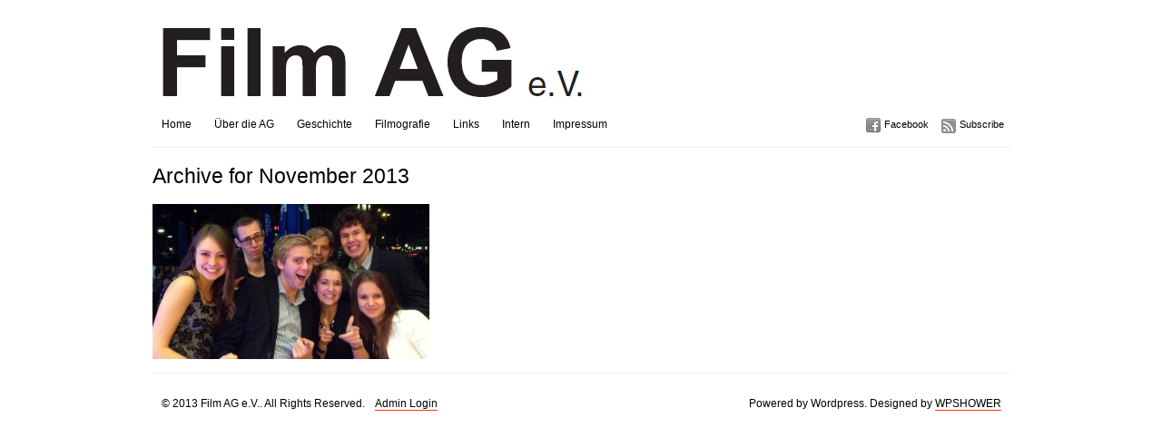

--- FILE ---
content_type: text/html; charset=UTF-8
request_url: https://filmag.lindengymnasium.de/?m=201311
body_size: 4882
content:
<!DOCTYPE html PUBLIC "-//W3C//DTD XHTML 1.0 Transitional//EN" "http://www.w3.org/TR/xhtml1/DTD/xhtml1-transitional.dtd">
<html xmlns="http://www.w3.org/1999/xhtml">
<head>
	<title>Film AG e.V. &raquo; 2013 &raquo; November</title>
	<meta http-equiv="Content-Type" content="text/html; charset=utf-8" />	
	<meta name="generator" content="WordPress 5.3.20" /> <!-- leave this for stats please -->

	<link rel="stylesheet" href="https://filmag.lindengymnasium.de/wp-content/themes/imbalance/reset.css" type="text/css" media="screen" />
	<link rel="stylesheet" href="https://filmag.lindengymnasium.de/wp-content/themes/imbalance/style.css" type="text/css" media="screen" />
	<!--[if IE]><meta http-equiv="X-UA-Compatible" content="IE=edge;chrome=1"><![endif]-->
    <!--[if IE 7]>
        <link rel="stylesheet" href="https://filmag.lindengymnasium.de/wp-content/themes/imbalance/ie7.css" type="text/css" media="screen" />
    <![endif]-->
    <!--[if IE 6]>
        <link rel="stylesheet" href="https://filmag.lindengymnasium.de/wp-content/themes/imbalance/ie6.css" type="text/css" media="screen" />
    <![endif]-->
    <link rel="shortcut icon" href="https://filmag.lindengymnasium.de/wp-content/themes/imbalance/favicon.ico" type="image/x-icon" />
    <link rel="alternate" type="application/rss+xml" title="RSS 2.0" href="https://filmag.lindengymnasium.de/?feed=rss2" />
	<link rel="alternate" type="text/xml" title="RSS .92" href="https://filmag.lindengymnasium.de/?feed=rss" />
	<link rel="alternate" type="application/atom+xml" title="Atom 0.3" href="https://filmag.lindengymnasium.de/?feed=atom" />
	<link rel="pingback" href="https://filmag.lindengymnasium.de/xmlrpc.php" />

		    <link rel='dns-prefetch' href='//s.w.org' />
<!-- This site uses the Google Analytics by MonsterInsights plugin v7.10.0 - Using Analytics tracking - https://www.monsterinsights.com/ -->
<!-- Note: MonsterInsights is not currently configured on this site. The site owner needs to authenticate with Google Analytics in the MonsterInsights settings panel. -->
<!-- No UA code set -->
<!-- / Google Analytics by MonsterInsights -->
		<script type="text/javascript">
			window._wpemojiSettings = {"baseUrl":"https:\/\/s.w.org\/images\/core\/emoji\/12.0.0-1\/72x72\/","ext":".png","svgUrl":"https:\/\/s.w.org\/images\/core\/emoji\/12.0.0-1\/svg\/","svgExt":".svg","source":{"concatemoji":"https:\/\/filmag.lindengymnasium.de\/wp-includes\/js\/wp-emoji-release.min.js?ver=5.3.20"}};
			!function(e,a,t){var n,r,o,i=a.createElement("canvas"),p=i.getContext&&i.getContext("2d");function s(e,t){var a=String.fromCharCode;p.clearRect(0,0,i.width,i.height),p.fillText(a.apply(this,e),0,0);e=i.toDataURL();return p.clearRect(0,0,i.width,i.height),p.fillText(a.apply(this,t),0,0),e===i.toDataURL()}function c(e){var t=a.createElement("script");t.src=e,t.defer=t.type="text/javascript",a.getElementsByTagName("head")[0].appendChild(t)}for(o=Array("flag","emoji"),t.supports={everything:!0,everythingExceptFlag:!0},r=0;r<o.length;r++)t.supports[o[r]]=function(e){if(!p||!p.fillText)return!1;switch(p.textBaseline="top",p.font="600 32px Arial",e){case"flag":return s([127987,65039,8205,9895,65039],[127987,65039,8203,9895,65039])?!1:!s([55356,56826,55356,56819],[55356,56826,8203,55356,56819])&&!s([55356,57332,56128,56423,56128,56418,56128,56421,56128,56430,56128,56423,56128,56447],[55356,57332,8203,56128,56423,8203,56128,56418,8203,56128,56421,8203,56128,56430,8203,56128,56423,8203,56128,56447]);case"emoji":return!s([55357,56424,55356,57342,8205,55358,56605,8205,55357,56424,55356,57340],[55357,56424,55356,57342,8203,55358,56605,8203,55357,56424,55356,57340])}return!1}(o[r]),t.supports.everything=t.supports.everything&&t.supports[o[r]],"flag"!==o[r]&&(t.supports.everythingExceptFlag=t.supports.everythingExceptFlag&&t.supports[o[r]]);t.supports.everythingExceptFlag=t.supports.everythingExceptFlag&&!t.supports.flag,t.DOMReady=!1,t.readyCallback=function(){t.DOMReady=!0},t.supports.everything||(n=function(){t.readyCallback()},a.addEventListener?(a.addEventListener("DOMContentLoaded",n,!1),e.addEventListener("load",n,!1)):(e.attachEvent("onload",n),a.attachEvent("onreadystatechange",function(){"complete"===a.readyState&&t.readyCallback()})),(n=t.source||{}).concatemoji?c(n.concatemoji):n.wpemoji&&n.twemoji&&(c(n.twemoji),c(n.wpemoji)))}(window,document,window._wpemojiSettings);
		</script>
		<style type="text/css">
img.wp-smiley,
img.emoji {
	display: inline !important;
	border: none !important;
	box-shadow: none !important;
	height: 1em !important;
	width: 1em !important;
	margin: 0 .07em !important;
	vertical-align: -0.1em !important;
	background: none !important;
	padding: 0 !important;
}
</style>
	<link rel='stylesheet' id='photo-galleria-css-css'  href='https://filmag.lindengymnasium.de/wp-content/themes/imbalance/js/photo-galleria/css/galleria.css?ver=1.0' type='text/css' media='all' />
<link rel='stylesheet' id='wp-block-library-css'  href='https://filmag.lindengymnasium.de/wp-includes/css/dist/block-library/style.min.css?ver=5.3.20' type='text/css' media='all' />
<link rel='stylesheet' id='lightboxStyle-css'  href='https://filmag.lindengymnasium.de/wp-content/plugins/lightbox-plus/css/white/colorbox.min.css?ver=2.7.2' type='text/css' media='screen' />
<script type='text/javascript' src='https://filmag.lindengymnasium.de/wp-includes/js/jquery/jquery.js?ver=1.12.4-wp'></script>
<script type='text/javascript' src='https://filmag.lindengymnasium.de/wp-includes/js/jquery/jquery-migrate.min.js?ver=1.4.1'></script>
<script type='text/javascript' src='https://filmag.lindengymnasium.de/wp-content/themes/imbalance/js/photo-galleria/js/jquery.galleria.js?ver=5.3.20'></script>
<link rel='https://api.w.org/' href='https://filmag.lindengymnasium.de/index.php?rest_route=/' />
<link rel="EditURI" type="application/rsd+xml" title="RSD" href="https://filmag.lindengymnasium.de/xmlrpc.php?rsd" />
<link rel="wlwmanifest" type="application/wlwmanifest+xml" href="https://filmag.lindengymnasium.de/wp-includes/wlwmanifest.xml" /> 
<meta name="generator" content="WordPress 5.3.20" />
<!-- Analytics by WP-Statistics v12.6.10 - https://wp-statistics.com/ -->

<script type='text/javascript'>
//<![CDATA[
jQuery(function($) {
		
		$('ul.gallery_list').addClass('show_gallery'); // adds new class name to maintain degradability
		$('.galleria_wrapper').remove();
		$('ul.show_gallery').galleria({
			history   : false, 
			clickNext : true,			
			onImage   : function(image,caption,thumb) { 
				
				// fade in the image &amp; caption
				if(!($.browser.mozilla && navigator.appVersion.indexOf('Win')!=-1) ) { // FF/Win fades large images terribly slow
				image.css('display','none').fadeIn(160);
				}
				caption.css('display','none').fadeIn(160);
				
				// fetch the thumbnail container
				var _li = thumb.parents('li');
				
				// fade out inactive thumbnail
				_li.siblings().children('img.selected').fadeTo(500,0.8);
				
				// fade in active thumbnail
				thumb.fadeTo('fast',1).addClass('selected');
				
				// add a title for the clickable image
				image.attr('title','Click for next image »');				
				
			},

			
			onThumb : function(thumb) { // thumbnail effects goes here
				
				// fetch the thumbnail container
				var _li = thumb.parents('li');
								
				// if thumbnail is active, fade all the way.
				var _fadeTo = _li.is('.active') ? '1' : '0.8';
				
				// fade in the thumbnail when finnished loading
				thumb.css({display:'none',opacity:_fadeTo}).fadeIn(1500);
				
				// hover effects
				thumb.hover(
					function() { thumb.fadeTo('fast',1); },
					function() { _li.not('.active').children('img').fadeTo('fast',0.8); } // don't fade out if the parent is active
				)
			}
		});// $('ul.show_gallery li:first').addClass('active'); // uncomment to display first image when gallery loads
	});	
	//]]>
	</script><style type="text/css">.recentcomments a{display:inline !important;padding:0 !important;margin:0 !important;}</style>    <script src="https://filmag.lindengymnasium.de/wp-content/themes/imbalance/js/columnizer.js" type="text/javascript"></script>
    <script src="https://filmag.lindengymnasium.de/wp-content/themes/imbalance/js/columnize.js" type="text/javascript"></script>   
    <script type="text/javascript" src="https://filmag.lindengymnasium.de/wp-content/themes/imbalance/js/animatedcollapse.js"></script>
    <script type="text/javascript" src="https://filmag.lindengymnasium.de/wp-content/themes/imbalance/js/collapse.js"></script>
</head>
<body class="archive date">

	<div id="outer">
    	<div id="top">
        	<div id="logo">
        		        		<a href="https://filmag.lindengymnasium.de/"><img src="https://filmag.lindengymnasium.de/wp-content/uploads/2015/04/logo-film-ag-new-06.04.2015.png" alt="Film AG e.V." /></a>        		
        		        	</div>
        </div>
        <div id="menu">
            <div id="navicons">
                <ul>
                    <li><a id="subscribe" href="https://filmag.lindengymnasium.de/?feed=rss2" title="Subscribe Filmag.org">Subscribe</a></li>
                </ul>
                <ul>
                    <li><a id="facebook" href="http://www.facebook.com/filmag.org" title="Die Film AG auf Facebook" target="NewWindow">Facebook</a></li>
                </ul>
            </div>
            <div id="cats">
            	<ul>
                	<li><a href="https://filmag.lindengymnasium.de/" title="">Home</a></li>
                	<ul id="menu-menu-1" class="menu"><li id="menu-item-964" class="menu-item menu-item-type-post_type menu-item-object-page menu-item-964"><a href="https://filmag.lindengymnasium.de/?page_id=68">Über die AG</a></li>
<li id="menu-item-965" class="menu-item menu-item-type-post_type menu-item-object-page menu-item-965"><a href="https://filmag.lindengymnasium.de/?page_id=47">Geschichte</a></li>
<li id="menu-item-966" class="menu-item menu-item-type-post_type menu-item-object-page menu-item-966"><a href="https://filmag.lindengymnasium.de/?page_id=58">Filmografie</a></li>
<li id="menu-item-967" class="menu-item menu-item-type-post_type menu-item-object-page menu-item-967"><a href="https://filmag.lindengymnasium.de/?page_id=65">Links</a></li>
<li id="menu-item-968" class="menu-item menu-item-type-post_type menu-item-object-page menu-item-968"><a href="https://filmag.lindengymnasium.de/?page_id=161">Intern</a></li>
<li id="menu-item-969" class="menu-item menu-item-type-post_type menu-item-object-page menu-item-969"><a href="https://filmag.lindengymnasium.de/?page_id=79">Impressum</a></li>
</ul>                </ul>
            </div>
        </div>
        <div id="categories">
            <ul class="mcol2">
				  	<li class="cat-item cat-item-1"><a href="https://filmag.lindengymnasium.de/?cat=1">Uncategorized <span>3</span></a>
</li>
	<li class="cat-item cat-item-3"><a href="https://filmag.lindengymnasium.de/?cat=3">Awards <span>9</span></a>
</li>
	<li class="cat-item cat-item-4"><a href="https://filmag.lindengymnasium.de/?cat=4">Activities <span>22</span></a>
</li>
	<li class="cat-item cat-item-24"><a href="https://filmag.lindengymnasium.de/?cat=24">Films <span>16</span></a>
</li>
	<li class="cat-item cat-item-32"><a href="https://filmag.lindengymnasium.de/?cat=32">Charity <span>6</span></a>
</li>
	<li class="cat-item cat-item-50"><a href="https://filmag.lindengymnasium.de/?cat=50">Competition <span>9</span></a>
</li>
	<li class="cat-item cat-item-51"><a href="https://filmag.lindengymnasium.de/?cat=51">Events <span>9</span></a>
</li>
	<li class="cat-item cat-item-99"><a href="https://filmag.lindengymnasium.de/?cat=99">Imagefilm <span>2</span></a>
</li>
	<li class="cat-item cat-item-106"><a href="https://filmag.lindengymnasium.de/?cat=106">Musikvideo <span>2</span></a>
</li>
	<li class="cat-item cat-item-116"><a href="https://filmag.lindengymnasium.de/?cat=116">Making-of <span>7</span></a>
</li>
            </ul>
        </div>
        <div id="archives">
            <ul class="mcol2">
				  	<li><a href='https://filmag.lindengymnasium.de/?m=201607'>Juli 2016</a></li>
	<li><a href='https://filmag.lindengymnasium.de/?m=201603'>März 2016</a></li>
	<li><a href='https://filmag.lindengymnasium.de/?m=201512'>Dezember 2015</a></li>
	<li><a href='https://filmag.lindengymnasium.de/?m=201505'>Mai 2015</a></li>
	<li><a href='https://filmag.lindengymnasium.de/?m=201504'>April 2015</a></li>
	<li><a href='https://filmag.lindengymnasium.de/?m=201502'>Februar 2015</a></li>
	<li><a href='https://filmag.lindengymnasium.de/?m=201411'>November 2014</a></li>
	<li><a href='https://filmag.lindengymnasium.de/?m=201410'>Oktober 2014</a></li>
	<li><a href='https://filmag.lindengymnasium.de/?m=201408'>August 2014</a></li>
	<li><a href='https://filmag.lindengymnasium.de/?m=201402'>Februar 2014</a></li>
	<li><a href='https://filmag.lindengymnasium.de/?m=201311'>November 2013</a></li>
	<li><a href='https://filmag.lindengymnasium.de/?m=201308'>August 2013</a></li>
	<li><a href='https://filmag.lindengymnasium.de/?m=201307'>Juli 2013</a></li>
	<li><a href='https://filmag.lindengymnasium.de/?m=201303'>März 2013</a></li>
	<li><a href='https://filmag.lindengymnasium.de/?m=201301'>Januar 2013</a></li>
	<li><a href='https://filmag.lindengymnasium.de/?m=201211'>November 2012</a></li>
	<li><a href='https://filmag.lindengymnasium.de/?m=201207'>Juli 2012</a></li>
	<li><a href='https://filmag.lindengymnasium.de/?m=201204'>April 2012</a></li>
	<li><a href='https://filmag.lindengymnasium.de/?m=201202'>Februar 2012</a></li>
	<li><a href='https://filmag.lindengymnasium.de/?m=201107'>Juli 2011</a></li>
	<li><a href='https://filmag.lindengymnasium.de/?m=201101'>Januar 2011</a></li>
	<li><a href='https://filmag.lindengymnasium.de/?m=201012'>Dezember 2010</a></li>
	<li><a href='https://filmag.lindengymnasium.de/?m=201009'>September 2010</a></li>
	<li><a href='https://filmag.lindengymnasium.de/?m=200907'>Juli 2009</a></li>
            </ul>
        </div>
        <div id="search">
			<form method="get" id="searchform" action="https://filmag.lindengymnasium.de/">
    <input type="text" onfocus="if(this.value=='its a great way to find information') this.value='';" onblur="if(this.value=='') this.value='its a great way to find information';" value="its a great way to find information" name="s" id="s" /><br />
</form>
        </div> 
				                      <h1>Archive for November 2013</h1>
                  
              <ul class="mcol">
                            	<li class="article" id="post-673">

			                    	                        <div class="preview"><a href="https://filmag.lindengymnasium.de/?p=673"><img width="305" height="171" src="https://filmag.lindengymnasium.de/wp-content/uploads/2013/11/IMG-20131109-WA0003-16-9-305x171.jpg" class="attachment-background size-background wp-post-image" alt="&quot;Jessi&quot; für den Camgaroo Award in München nominiert." title="Film AG in München" srcset="https://filmag.lindengymnasium.de/wp-content/uploads/2013/11/IMG-20131109-WA0003-16-9-305x171.jpg 305w, https://filmag.lindengymnasium.de/wp-content/uploads/2013/11/IMG-20131109-WA0003-16-9-300x168.jpg 300w, https://filmag.lindengymnasium.de/wp-content/uploads/2013/11/IMG-20131109-WA0003-16-9.jpg 679w" sizes="(max-width: 305px) 100vw, 305px" /></a></div>

                    
                    
                    <div class="article-over">
                      <h2><a href="https://filmag.lindengymnasium.de/?p=673" title="Film AG in München">Film AG in München</a></h2>
                      <p>&#8220;Jessi&#8221; für den Camgaroo Award in München nominiert.</p>
                      <div class="postmetadata">
                          Posted: November 27th, 2013&nbsp;&#721;&nbsp;
                          <a href="https://filmag.lindengymnasium.de/?p=673#respond">Keine Kommentare</a><br />
                          Filled under: <a href="https://filmag.lindengymnasium.de/?cat=4" rel="category">Activities</a>, <a href="https://filmag.lindengymnasium.de/?cat=3" rel="category">Awards</a>, <a href="https://filmag.lindengymnasium.de/?cat=51" rel="category">Events</a>                      </div>
                    </div>
                </li>                                     </ul>

                                    

                    <div id="footer">
        	<div id="copyright">&copy; 2013 Film AG e.V.. All Rights Reserved.&nbsp;&nbsp;&nbsp;&nbsp;<a href="wp-admin/">Admin Login</a></div>
            <div id="credits">Powered by Wordpress. Designed by <a href="http://wpshower.com/">WPSHOWER</a></div>
        </div>
    </div>
<!-- Lightbox Plus Colorbox v2.7.2/1.5.9 - 2013.01.24 - Message: -->
<script type="text/javascript">
jQuery(document).ready(function($){
  $("a[rel*=lightbox]").colorbox({speed:350,initialWidth:"300",initialHeight:"100",maxWidth:"600px",maxHeight:"600px",opacity:0.8,current:"Bild {current} von {total}",previous:"vorheriges",next:"nächstes",close:"schließen",loop:false,scrolling:false,escKey:false,arrowKey:false,top:false,right:false,bottom:false,left:false});
});
</script>
<script type='text/javascript' src='https://filmag.lindengymnasium.de/wp-content/plugins/lightbox-plus/js/jquery.colorbox.1.5.9-min.js?ver=1.5.9'></script>
<script type='text/javascript' src='https://filmag.lindengymnasium.de/wp-includes/js/wp-embed.min.js?ver=5.3.20'></script>
</body>
</html>

--- FILE ---
content_type: text/css
request_url: https://filmag.lindengymnasium.de/wp-content/themes/imbalance/style.css
body_size: 3063
content:
/*  
Theme Name: Imbalance
Theme URI: http://www.wpshower.com
Version: 1.19
Description: Designed by <a href="http://www.wpshower.com">WPSHOWER</a>
Author: WPSHOWER
Author URI: http://www.wpshower.com
Copyright: (c) 2010 WPSHOWER
License: GNU/GPL Version 2 or later. http://www.gnu.org/licenses/gpl.html
*/
body {
	background-color:#FFF;
	line-height:1.4 !important;
}

a:link, a:visited {
	color:#000;
	text-decoration:underline;
}
a:hover {
	text-decoration:none;
}
#outer {
	font-family:Arial, Helvetica, sans-serif;
	color:#000;
	font-size:12px;
	width:945px;
	margin:0 auto;
}
p {
	margin-bottom:15px !important;
}
blockquote {
	font-style:italic !important;
	margin-left:70px !important;
}

table {border-collapse:separate;border-spacing:0;}
table, td, th {vertical-align:middle;}
table {margin-bottom:1.4em;width:100%;}
th {font-weight:bold;}
thead th {background:#FF3706;}
th, td, caption {padding:4px 10px 4px 5px;}
tr.even td {background:#FF3706;}
tfoot {font-style:italic;}
td#next {text-align:right;}
caption {background:none repeat scroll 0 0 #EEEEEE;}
th, td, caption {padding:4px 10px 4px 5px;}
caption, th, td {font-weight:strong;text-align:left;}


#top {
	height: 85px;
	padding-left: 10px;
	padding-top:27px;
}
#logo {
/*	background-attachment: scroll;
	background-image: url(images/logo.png);
	background-repeat: no-repeat;
	background-position: left top;*/
	height: 70px;
	width: 461px;
}
#logo a {
	display:block;
	height: 70px;
	width: 461px;
}
#menu {
	height: 50px;
	border-bottom:solid 1px #eeeeee;
}

#menu #navicons {
	width:237px;
	height:50px;
	float:right;
}
#menu #navicons li {
	float:right;
}
#menu #navicons a {
	height:50px;
	line-height:50px;
	padding-left:20px;
	background-image: url(images/top-icons.png);
	background-attachment: scroll;
	background-repeat: no-repeat;
	margin:0 7px;
	text-decoration:none !important;
	font-size:11px;
	display:block;
}
#menu #navicons a:hover {
	background-image: url(images/top-icons-hover.png);
}
#menu #navicons a#subscribe {
	background-position: left 19px;
}
#menu #navicons a#twitter {
	background-position: left -19px;
}
#menu #navicons a#facebook {
	background-position: left -58px;
}


#cats {
	padding-left: 10px;
}
#cats li {
	float: left;
	line-height: 50px;
	margin-right: 25px;
}
#cats li a {
	float: left;
	line-height: 50px;
	text-decoration:none !important;
}
#cats li a:hover, #cats li a.active {
	border-bottom:solid 1px #ff3706;
}
#categories, #archives, #search {
	width:945px;
	overflow:hidden;
	padding:0;
	border-bottom:solid 1px #ff3706;
}
#categories ul li, #archives ul li {
	font-size:11px;
	float:left;
	width:293px;
	padding:0px;
	line-height:20px;
	height:20px;
}
#categories ul li a, #archives ul li a {
	text-decoration:none !important;
	display:block;
	width:293px;
	height:20px;
	border-top:solid 1px #FFF;
	border-bottom:solid 1px #FFF;
	padding:0 10px;
}
#categories ul li a span, #archives ul li a span {
	float:right;
}
#categories ul li a:hover, #archives ul li a:hover {
	border-top:solid 1px #FF3706;
	border-bottom:solid 1px #FF3706;
}
#main {
	overflow:hidden;
}
#error {
	font-size:21px;
	font-weight:normal;
	line-height:1.2;
	margin:15px 15px 45px 15px;
}
.li_container {
	padding-top:30px;
}
#categories .li_container, #archives .li_container {
	padding-top:0px;
}
li.article {
	margin-bottom:15px;
	position:relative;
}
.li_cont1, .li_cont2 {
	margin-right:15px;
}
.mcol2 {
	margin-top:15px;
	margin-bottom:15px;
}
#categories .li_container ul, #archives .li_container ul {
}
.article ul, .article ol {
	margin-bottom:15px;
	list-style:square inside none;
}

.single .article ul, .single .article ol {
	margin-bottom:15px;
	margin-left: 165px;
	list-style:square inside none;
}

.single .article ul ul, .single .article ol ol, .single .article ul ul ul, .single .article ol ol ol{
	margin-bottom:15px;
	margin-left: 30px;
	list-style:square inside none;
}
.article ul {
	list-style:square inside none;
}

.article ul ul, .article ul ul ul {
	margin-left: 15px;
}

.article ol {
	list-style-type: decimal;
}
.article img {
	/*margin-bottom:15px;*/
}

.article p a, .commentlist p a {
	border-bottom:1px solid #FF3706;
	text-decoration:none;
}
.article p a:hover, .commentlist p a:hover {
border-bottom: 1px solid;
text-decoration:none;
color: #FF3706;
}
li.article .postmetadata {
	color:#555;
	font-size:11px;
	margin-top:20px;
}
li.article .postmetadata a {
	color:#FF3706 !important;
}
li.article h2 {
	font-size:21px;
	line-height:1.2;
	margin-bottom:15px;
	font-weight:normal;
}
li.article h2 a {
	text-decoration:none !important;
}
.preview {
	position:relative;
}
.article-over {
	position:absolute;
	left:0;
	top:0;
	padding:15px;
}
.article .article-over {
	display:none;
}
#sidebar ul, #sidebar ol {
	margin-left: 0px;
}

#sidebar .article:hover img, .li_container .article:hover img {
	filter:alpha(opacity=10);
	opacity: 0.1;
	/* -moz-opacity:0.1; */
}
.article:hover .article-over {
	display:block;
}
.single #sidebar {
	width:305px;
	padding-left:30px;
	float:right;
	padding-bottom:15px;
	padding-top:15px;
}
.single #sidebar h2 {
	font-size:17px;
	margin-bottom:15px;
	margin-left: 0px;
}
.single #sidebar li {
	padding-bottom:15px;
}
.single #sidebar li li {
	padding:0px;
	border:none;
}
.single #sidebar img {
	margin-bottom:15px;
	filter:alpha(opacity=50);
	opacity: 0.5;
	/* -moz-opacity:0.5; */
}
#sidebar .article {
	margin:0px;
	padding-bottom:0px !important;
}
#sidebar .article p {
	margin:0;
}
#sidebar .article-over {
	margin:0;
	width:275px;
}
#sidebar .article-over .postmetadata {
	margin:0;
	border-bottom:none;
	padding-left:0px!important;
}
#sidebar .article h2 {
	font-size:21px;
	font-weight:normal;
	line-height:1.2;
	margin-bottom:15px;
}
#sidebar .article:hover img {
	filter:alpha(opacity=10);
	opacity: 0.1;
	/* -moz-opacity:0.1; */
}
#sidebar #recent-posts li a {
	text-decoration:none !important;
	border-bottom:1px solid #FF3706;
	text-decoration:none;	
}
#sidebar #recent-posts li, #sidebar #get-recent-comments li {
	margin-bottom:10px;
}
#sidebar li li {
	padding:0px;
	border:none;
}
#sidebar .post-date {
	font-size:11px;
	color:#555;
}
#sidebar #get-recent-comments a {
	text-decoration:none !important;
	font-weight:bold;
	border-bottom:1px solid #FF3706;
	text-decoration:none;
}

.single .article {

	padding:0 0 15px 0;
}
h1 {
	font-size:23px;
	font-weight:normal;
	margin-top:15px;
	margin-bottom: -15px;
}

.single h1 {
	font-size:23px;
	font-weight:normal;
	margin-bottom:15px;
	margin-left: 160px;
	margin-top:15px;
}

.single .article h2, .single .article h3, .single .article h4, .single .article h5, .single .article h6 {
	margin-left: 160px;
	clear: both; 
}

.single .article h2 {
	font-size: 20px;
	font-weight: normal;
	padding-bottom: 13px;
	clear: both;
}

.single .article h3 {
	font-size: 17px;
	font-weight: normal;
	padding-bottom: 11px;
	clear: both;
}


.page h2, .page h3, .page h4, .page h5, .page h6 {
	 clear: right;
}

.page h2 {
	font-size: 20px;
	padding-bottom:15px;
}

.page h3 {
	font-size: 17px;
	padding-bottom:15px
}


.single .article p {
	margin-bottom:15px;
	margin-left: 160px;
}
.article h5 {
	float:left;
	width:145px;
	font-size:11px;
	color:#555555;
	font-weight:normal;
}
.single .postmetadata {
	float:left;
	width:140px;
	margin-top:5px;
	font-size:11px;
	color:#555;
	clear:both;
}
.single .postmetadata a {
	color:#ff3706 !important;
	text-decoration:none !important;
}
.single .article .postmetadata {
	width:auto;
	padding-left: 160px; 
	float:none;
	padding-bottom:15px;
}
.page h1 {
	font-size:23px;
	font-weight:normal;
	margin-bottom:15px;
	float:left;
	width:145px;
	margin-top:15px;
}
.page .article {
	padding-top:15px;
	padding-left: 160px;
}
#searchform #s {
	border:0;
	padding:18px 10px 16px;
	font-size:23px;
	font-family:Arial, Helvetica, sans-serif;
	font-weight:normal;
	color:#555555;
	border:solid 1px #EEE;
	margin:15px 0;
	width:923px;
	
}
#searchform #s:focus, #searchform #s:hover {
	border:solid 1px #ff3706;
}

#searchform #searchsubmit {
	border:0;
	background-color:#eee;
	height:40px;
	line-height:40px;
	padding:0 10px;
	cursor:pointer;
}
#searchform #searchsubmit:hover {
	background-color:#ff3706;
	color:#FFF;
}

#comments {
	margin-left: 160px;
}
#comments h3 {
	font-size:16px;
}
li.comment {
	border:solid 1px #eeeeee;
	margin:15px 0;
	padding:10px;
	overflow:hidden;
	word-wrap:break-word;
}
.avatar {
	float:left;
	width: 55px;
	height: 55px;
	padding-right: 10px;
}
.comment-body em {
	font-style: italic;
	font-weight: bold;
}
.comment-author {
	font-size:11px;
	color:#555555;
	margin-bottom:5px;
}
.comment-author a {
	color:#ff3706 !important;
	text-decoration:none;
}
.comment p {
	margin-left:65px;
	padding-top: 5px;
	padding-right: 5px;
}
#commentform {
	margin-top:15px;
}
#respond {
	padding-bottom:15px;
}
#respond textarea {
	border:solid 1px #eeeeee;
	width:326px;
	padding:5px 10px;
	margin-top:15px;
	margin-bottom:15px;
}
.login {
	float:right;
	font-size:11px;
}
.login a {
	color:#ff3706 !important;
	text-decoration:none;
}

#author, #email, #url {
	float:left;
	padding:18px 10px 16px;
	width:90px;
	border:solid 1px #eeeeee;
}
#author:focus, #email:focus, #url:focus, #respond textarea:focus {
	border:solid 1px #ff3706;
}
#author, #email {
	margin-right:6px;
}
#submit {
	border:0;
	background-color:#eee;
	height:40px;
	line-height:40px;
	padding:0 10px;
	cursor:pointer;
}
#submit:hover {
	background-color:#ff3706;
	color:#FFF;
}
#nav {
	height:49px;
	margin-top:-1px;
}
#nav #navright a {
	line-height: 49px;
	float: right;
	padding:0 10px;
	text-decoration:none !important;
	color:#000 !important;
}
#nav #navleft a {
	line-height: 49px;
	float: left;
	padding:0 10px;
	text-decoration:none !important;
	color:#000 !important;
}
.wp-pagenavi a, .wp-pagenavi span {
	line-height:25px;
	padding:5px 7px;
	margin-right:3px;
}
.wp-pagenavi .current {
	border-bottom:solid 1px #FF3706;
}
.wp-pagenavi a {
	color:#555;
	text-decoration:none !important;
}
.wp-pagenavi a:hover {
	color:#555;
	border-bottom:solid 1px #FF3706;
}
.nextpostslink, .previouspostslink {
	display:none;
}
#footer {
	height: 55px;
	padding: 25px 10px 0;
	border-top:solid 1px #eeeeee;
	clear: both;
}
#footer a:link, #footer a:visited {
	text-decoration:none;
	border-bottom:solid 1px #ff3706;
}
#footer #copyright {
	float:left;
}
#footer #credits {
	float:right;
}

/* WP image classes */

.entry-content img {
	margin: 0 0 1.5em 0;
	}
.alignleft, img.alignleft {
	margin-right: 1.5em;
	display: inline;
	float: left;
	}
.alignright, img.alignright {
	margin-left: 1.5em;
	display: inline;
	float: right;
	}
.aligncenter, img.aligncenter {
	margin-right: auto;
	margin-left: auto;
	display: block;
	clear: both;
	}
.alignnone, img.alignnone {
	/* not sure about this one */
	}
.wp-caption {
	margin-bottom: 1.5em;
	text-align: center;
	padding-top: 5px;
	}
.wp-caption img {
	border: 0 none;
	padding: 0;
	margin: 0;
	}
.wp-caption p.wp-caption-text {
	line-height: 1.5;
	font-size: 10px;
	margin: 0;
	font-style: italic;
	}
.wp-smiley {
	margin: 0 !important;
	max-height: 1em;
	}
blockquote.left {
	margin-right: 20px;
	text-align: right;
	margin-left: 0;
	width: 33%;
	float: left;
	}
blockquote.right {
	margin-left: 20px;
	text-align: left;
	margin-right: 0;
	width: 33%;
	float: right;
	}

.gallery {
	clear: none!important;
	float: right;
}

.gallery img {
	border: 0px!important;
}

.entry {
	clear:both;
}

.photogalleria {
	width: 490px;
}

div.photogalleria > ul.gallery_list {
	margin-left: 75px;
}

.page .article .photogalleria {
	width:100%!important;
}

#twitter_update_list a {
	color:#FF3706;
	text-decoration:none;
	display: inline;
}

#twitter_update_list li {
	margin-bottom: 25px;
}


li#twitter.widget {
	padding-bottom:30px;
}

.follow {
	margin-bottom: 25px;
	clear: both;
}

.follow a {
	background:url("images/larry-shadowed-big.png") no-repeat 6px 3px #fff;
	border: 1px solid #FF3706;
	color: #FF3706;
	text-decoration:none;	
	margin-top: 15px;
	font-weight: bold;
	font-size: 12px;
	padding: 10px;
	padding-left: 50px;
}

.follow a:hover {
	background-color:#FF3706;
	border: 1px solid #FF3706;	
	color: #fff;
}

.attachment img {
	display: block;
	margin: 0 auto;
}
#nav-below .nav-previous {
	display: block;
	float: left;
	margin-left:160px;
}
#nav-below .nav-next {
	display: block;
	float: right;
}
.attachment #comments {
	clear: both;
}

.attachment #respond {
	margin-top: 15px;
}



--- FILE ---
content_type: text/css
request_url: https://filmag.lindengymnasium.de/wp-content/themes/imbalance/js/photo-galleria/css/galleria.css?ver=1.0
body_size: 511
content:
/* Default CSS for Galleria */
.galleria{list-style:none;width:200px}
.galleria li{display:block;width:108px;height:108px;overflow:hidden;float:left;margin:0 10px 10px 0}
.galleria li div{position:absolute;display:none;top:0;left:180px}
.galleria li div img{cursor:pointer}
.galleria li.active div img,.galleria li.active div{display:block}
.galleria li img.thumb{cursor:pointer;}
.galleria li .caption{display:block;padding-top:.5em}
* html .galleria li div span{width:400px} /* MSIE bug */

/* Custom CSS for Wordpress */
.caption {font-style:italic;color:#887; }
.galleria_list{position:relative;}
.show_gallery {width:auto;margin:0 auto; float: left}
.show_gallery li{width:108px;height:108px;margin:0 10px 10px 0;background:#000;overflow:hidden}
.show_gallery li div .caption{font:italic 0.7em/1.4 georgia,serif;}
.galleria_container{margin:0 auto 20px auto;height:auto;width:auto;text-align:center;display:block}
.galleria_container img{margin-bottom:10px;margin-left:3px;}

.gallery_list, .show_gallery{
	display: block;
	float: left;
	clear:none;
}

.photogalleria {
	display: block;
	float: right;
	top: 0px;
}